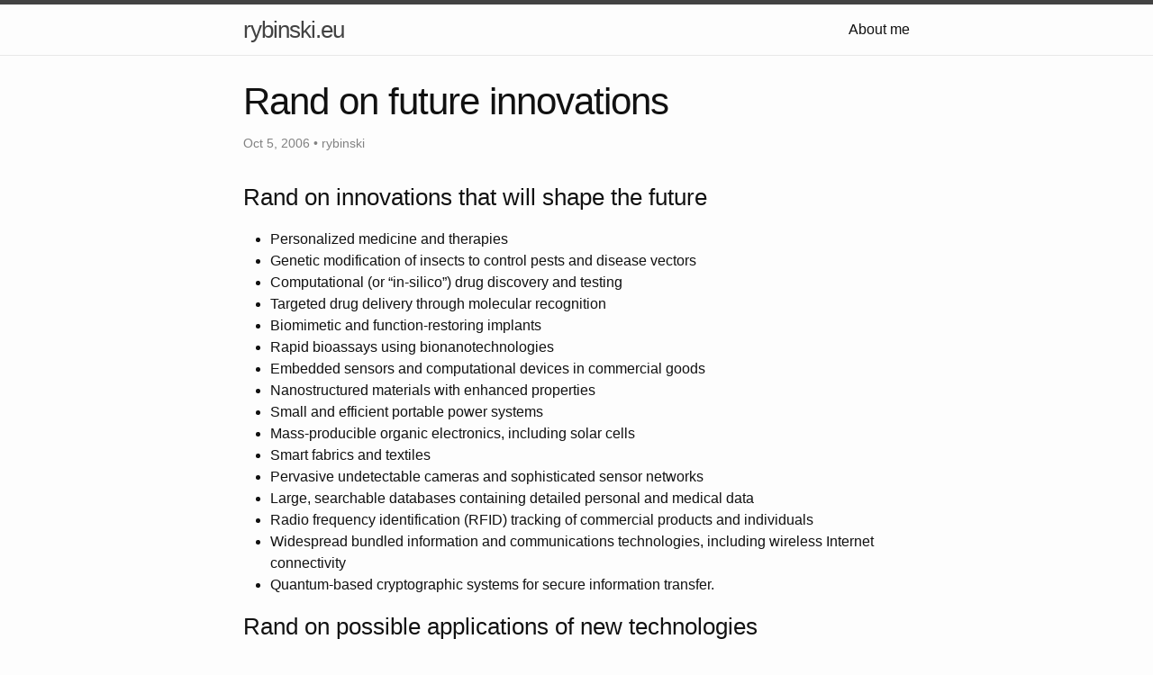

--- FILE ---
content_type: text/html; charset=utf-8
request_url: https://www.rybinski.eu/2006/10/rand-institution-on-future-innovations/
body_size: 2973
content:
<!DOCTYPE html>
<html lang="en">

  <head>
  <meta charset="utf-8">
  <meta http-equiv="X-UA-Compatible" content="IE=edge">
  <meta name="viewport" content="width=device-width, initial-scale=1">

  <title>Rand on future innovations</title>
  <meta name="description" content="Rand on innovations that will shape the future">

  <link rel="stylesheet" href="/assets/main.css">
  <link rel="canonical" href="/2006/10/rand-institution-on-future-innovations/">
  <link rel="alternate" type="application/rss+xml" title="rybinski.eu" href="/feed.xml">
  
  
  <script>
  (function(i,s,o,g,r,a,m){i['GoogleAnalyticsObject']=r;i[r]=i[r]||function(){
  (i[r].q=i[r].q||[]).push(arguments)},i[r].l=1*new Date();a=s.createElement(o),
  m=s.getElementsByTagName(o)[0];a.async=1;a.src=g;m.parentNode.insertBefore(a,m)
  })(window,document,'script','https://www.google-analytics.com/analytics.js','ga');

  ga('create', 'UA-782829-1', 'auto');
  ga('send', 'pageview');

</script>
  

  
</head>


  <body>

    <header class="site-header" role="banner">

  <div class="wrapper">

    <a class="site-title" href="/">rybinski.eu</a>

    <nav class="site-nav">
      <span class="menu-icon">
        <svg viewBox="0 0 18 15" width="18px" height="15px">
          <path fill="#424242" d="M18,1.484c0,0.82-0.665,1.484-1.484,1.484H1.484C0.665,2.969,0,2.304,0,1.484l0,0C0,0.665,0.665,0,1.484,0 h15.031C17.335,0,18,0.665,18,1.484L18,1.484z"/>
          <path fill="#424242" d="M18,7.516C18,8.335,17.335,9,16.516,9H1.484C0.665,9,0,8.335,0,7.516l0,0c0-0.82,0.665-1.484,1.484-1.484 h15.031C17.335,6.031,18,6.696,18,7.516L18,7.516z"/>
          <path fill="#424242" d="M18,13.516C18,14.335,17.335,15,16.516,15H1.484C0.665,15,0,14.335,0,13.516l0,0 c0-0.82,0.665-1.484,1.484-1.484h15.031C17.335,12.031,18,12.696,18,13.516L18,13.516z"/>
        </svg>
      </span>

      <div class="trigger">
        
          
          <a class="page-link" href="/about.html">About me</a>
          
        
          
        
          
        
          
        
      </div>
    </nav>

  </div>

</header>


    <main class="page-content" aria-label="Content">
      <div class="wrapper">
        <article class="post" itemscope itemtype="http://schema.org/BlogPosting">

  <header class="post-header">
    <h1 class="post-title" itemprop="name headline">Rand on future innovations</h1>
    <p class="post-meta"><time datetime="2006-10-05T13:08:44+00:00" itemprop="datePublished">Oct 5, 2006</time> • <span itemprop="author" itemscope itemtype="http://schema.org/Person"><span itemprop="name">rybinski</span></span></p>
  </header>

  <div class="post-content" itemprop="articleBody">
    <h3 id="rand-on-innovations-that-will-shape-the-future">Rand on innovations that will shape the future</h3>

<ul>
  <li>Personalized medicine and therapies</li>
  <li>Genetic modification of insects to control pests and disease vectors</li>
  <li>Computational (or “in-silico”) drug discovery and testing</li>
  <li>Targeted drug delivery through molecular recognition</li>
  <li>Biomimetic and function-restoring implants</li>
  <li>Rapid bioassays using bionanotechnologies</li>
  <li>Embedded sensors and computational devices in commercial goods</li>
  <li>Nanostructured materials with enhanced properties</li>
  <li>Small and efficient portable power systems</li>
  <li>Mass-producible organic electronics, including solar cells</li>
  <li>Smart fabrics and textiles</li>
  <li>Pervasive undetectable cameras and sophisticated sensor networks</li>
  <li>Large, searchable databases containing detailed personal and medical data</li>
  <li>Radio frequency identification (RFID) tracking of commercial products and individuals</li>
  <li>Widespread bundled information and communications technologies, including wireless Internet connectivity</li>
  <li>Quantum-based cryptographic systems for secure information transfer.</li>
</ul>

<!--more-->

<h3 id="rand-on-possible-applications-of-new-technologies">Rand on possible applications of new technologies</h3>

<ol>
  <li>Cheap solar energy</li>
  <li>Rural wireless communications</li>
  <li>Communication devices for ubiquitous information access anywhere, anytime</li>
  <li>Genetically modified (GM) crops</li>
  <li>Rapid bioassays</li>
  <li>Filters and catalysts for water purification and decontamination;</li>
  <li>Targeted drug delivery</li>
  <li>Cheap autonomous housing</li>
  <li>Green manufacturing</li>
  <li>Ubiquitous RFID tagging of commercial products and individuals</li>
  <li>Hybrid vehicles</li>
  <li>Pervasive sensors</li>
  <li>Tissue engineering</li>
  <li>Improved diagnostic and surgical methods</li>
  <li>Wearable computers</li>
  <li>Quantum cryptography</li>
</ol>

<h3 id="rand-on-countries-ability-to-adopt-innovations">Rand on countries ability to adopt innovations</h3>

<p><a title="rand_on_countries.png" rel="attachment" id="p128" href="http://rybinski.eu/?attachment_id=128"><img alt="rand_on_countries.png" src="/uploads/rand_on_countries.png" /></a></p>

<p>Rand full report is <a href="http://www.rand.org/pubs/technical_reports/2006/RAND_TR303.pdf">here</a> and summary is <a href="http://www.rand.org/pubs/technical_reports/2006/RAND_TR303.sum.pdf">here</a> .</p>

  </div>

  
    

  <div id="disqus_thread"></div>
  <script>
    var disqus_config = function () {
      this.page.url = '/2006/10/rand-institution-on-future-innovations/';
      this.page.identifier = '127 http://www.rybinski.eu/?p=127&language=en';
    };
    (function() {
      var d = document, s = d.createElement('script');
      s.src = 'https://rybinskieu.disqus.com/embed.js';
      s.setAttribute('data-timestamp', +new Date());
      (d.head || d.body).appendChild(s);
    })();
  </script>
  <noscript>Please enable JavaScript to view the <a href="https://disqus.com/?ref_noscript" rel="nofollow">comments powered by Disqus.</a></noscript>


  
</article>

      </div>
    </main>

    <footer class="site-footer">

  <div class="wrapper">

    <h2 class="footer-heading">rybinski.eu</h2>

    <div class="footer-col-wrapper">
      <div class="footer-col footer-col-1">
        <ul class="contact-list">
          <li>
            
              rybinski.eu
            
            </li>
            
            <li><a href="mailto:rybinski@rybinski.eu">rybinski@rybinski.eu</a></li>
            
        </ul>
      </div>

      <div class="footer-col footer-col-2">
        <ul class="social-media-list">
          

          
          <li>
            <a href="https://twitter.com/KR_PL"><span class="icon icon--twitter"><svg viewBox="0 0 16 16" width="16px" height="16px"><path fill="#828282" d="M15.969,3.058c-0.586,0.26-1.217,0.436-1.878,0.515c0.675-0.405,1.194-1.045,1.438-1.809c-0.632,0.375-1.332,0.647-2.076,0.793c-0.596-0.636-1.446-1.033-2.387-1.033c-1.806,0-3.27,1.464-3.27,3.27 c0,0.256,0.029,0.506,0.085,0.745C5.163,5.404,2.753,4.102,1.14,2.124C0.859,2.607,0.698,3.168,0.698,3.767 c0,1.134,0.577,2.135,1.455,2.722C1.616,6.472,1.112,6.325,0.671,6.08c0,0.014,0,0.027,0,0.041c0,1.584,1.127,2.906,2.623,3.206 C3.02,9.402,2.731,9.442,2.433,9.442c-0.211,0-0.416-0.021-0.615-0.059c0.416,1.299,1.624,2.245,3.055,2.271 c-1.119,0.877-2.529,1.4-4.061,1.4c-0.264,0-0.524-0.015-0.78-0.046c1.447,0.928,3.166,1.469,5.013,1.469 c6.015,0,9.304-4.983,9.304-9.304c0-0.142-0.003-0.283-0.009-0.423C14.976,4.29,15.531,3.714,15.969,3.058z"/></svg>
</span><span class="username">KR_PL</span></a>

          </li>
          
        </ul>
      </div>

      <div class="footer-col footer-col-3">
        <p>Economy of the XXI century</p>
      </div>
    </div>

  </div>

</footer>


  </body>

</html>


--- FILE ---
content_type: text/plain
request_url: https://www.google-analytics.com/j/collect?v=1&_v=j102&a=343128371&t=pageview&_s=1&dl=https%3A%2F%2Fwww.rybinski.eu%2F2006%2F10%2Frand-institution-on-future-innovations%2F&ul=en-us%40posix&dt=Rand%20on%20future%20innovations&sr=1280x720&vp=1280x720&_u=IEBAAEABAAAAACAAI~&jid=1239822282&gjid=165202601&cid=1027338911.1769015187&tid=UA-782829-1&_gid=821007323.1769015187&_r=1&_slc=1&z=1228064209
body_size: -449
content:
2,cG-Z28CBXDW0T